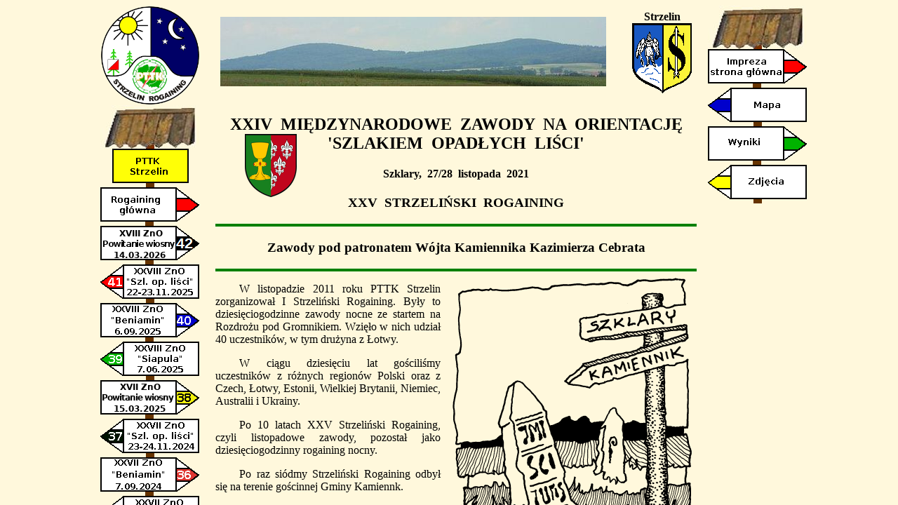

--- FILE ---
content_type: text/html
request_url: https://rogaining.pl/szlakiem24/
body_size: 232
content:
<!DOCTYPE html PUBLIC "-//W3C//DTD HTML 4.01 Frameset//EN">
<HTML>
<HEAD>
<meta http-equiv="Content-Type" content="text/html; charset=UTF-8">
<meta http-equiv="Content-Language" content="pl">
<meta name="description" content="XXIV Międzynarodowe Zawody na Orientację 'Szlakiem opadłych liści' - rogaining -  27-28.11.2021 organizowane przez PTTK Strzelin">
<meta name="author" content="PTTK Strzelin">
<meta name="keywords" content="strzelin, rogaining, biegi, zawody, marsze, marsz, na, orientację, szklary">
<meta http-equiv="Pragma" content="no-cache">
<link rel="shortcut icon" href="../r16.gif">
<TITLE>XXV Strzeliński Rogaining - XXIV Międzynarodowe Zawody na Orientację 'Szlakiem opadłych liści' - PTTK Strzelin</TITLE>

</HEAD>

<FRAMESET cols="*,171,702,151,*" border="0">
<frame name="cz1" src="../czysta.htm">
<frame name="winieta" src="../winieta.php">
<frame name="k" src="index2.htm">
<frame name="winieta2" src="winieta2.htm">
<frame name="cz2" src="../czysta.htm">

</frameset>
</html>


--- FILE ---
content_type: text/html
request_url: https://rogaining.pl/czysta.htm
body_size: 80
content:
<!DOCTYPE HTML PUBLIC "-//W3C//DTD HTML 4.0 Transitional//EN">
<html><head>
<meta http-equiv="Content-Type" content="text/html; charset=iso-8859-2">
<meta http-equiv="Content-Language" content="pl">
<meta name="author" content="PTTK Strzelin">
<meta http-equiv="Pragma" content="no-cache">

<meta name="description" content="W okolicach Strzelina rozgrywany jest Strzelin Rogaining">
<meta name="keywords" content="rogaining, strzelin, zawody, na, orientację, ino">

<TITLE>Strzelin Rogaining - czysta</TITLE>
<LINK REL=stylesheet HREF="rogaining.css" TYPE="text/css">
</head>

<body>

</body>
</html>


--- FILE ---
content_type: text/html
request_url: https://rogaining.pl/winieta.php
body_size: 850
content:
<!DOCTYPE HTML PUBLIC "-//W3C//DTD HTML 4.0 Transitional//EN">
<html>
<head>
<meta http-equiv="Content-Type" content="text/html; charset=iso-8859-2">
<meta http-equiv="Content-Language" content="pl">
<meta name="description" content="Zawody na orientację rozgrywane w kategorii rogainingu - Strzelin - winieta - PL">
<meta name="author" content="Krzysztof Lucima">
<meta name="keywords" content="strzelin, rogaining, biegi, orientacja, winieta, pl">
<META HTTP-EQUIV="Pragma" CONTENT="no-cache">
<title>Strzelin - rogaining - winieta - PL</title>
<LINK REL=stylesheet HREF="rogaining-w.css" TYPE="text/css">
</head>

<body>
<center>
<img src="sg.gif" width="142" alt="Znaczek - Strzelin - rogaining" title="Strzelin rogaining">

<img src="p/daszek.jpg" class="blok" alt="rogaining - Strzelin">
<A HREF="http://pttk-strzelin.pl/" target="_blank"><img src="p/pttk_y.png" class="blok" alt="rogaining - Strzelin" title="Strzelin rogaining"></a>

<A HREF="index.php" target="_top"><img src="p/rogaining_pl_pc.png" class="blok" alt="rogaining - Strzelin" title="Strzelin rogaining"></A>

<A HREF="wiosna18/index.htm" target="_top"><img src="p/wiosna18_pb.png" class="blok" alt="rogaining - Strzelin" title="Strzelin rogaining"></a>

<A HREF="szlakiem28/index.htm" target="_top"><img src="p/szlakiem28_lc.png" class="blok" alt="rogaining - Strzelin" title="Strzelin rogaining"></a>

<A HREF="beniamin28/index.htm" target="_top"><img src="p/beniamin28_pn.png" class="blok" alt="rogaining - Strzelin" title="Strzelin rogaining"></a>

<A HREF="siapula28/index.htm" target="_top"><img src="p/siapula28_lz.png" class="blok" alt="rogaining - Strzelin" title="Strzelin rogaining"></a>

<A HREF="wiosna17/index.htm" target="_top"><img src="p/wiosna17_py.png" class="blok" alt="rogaining - Strzelin" title="Strzelin rogaining"></a>

<A HREF="szlakiem27/index.htm" target="_top"><img src="p/szlakiem27_lb.png" class="blok" alt="rogaining - Strzelin" title="Strzelin rogaining"></a>

<A HREF="beniamin27/index.htm" target="_top"><img src="p/beniamin27_pc.png" class="blok" alt="rogaining - Strzelin" title="Strzelin rogaining"></a>

<A HREF="siapula27/index.htm" target="_top"><img src="p/siapula27_ln.png" class="blok" alt="rogaining - Strzelin" title="Strzelin rogaining"></a>

<A HREF="wiosna16/index.htm" target="_top"><img src="p/wiosna16_pz.png" class="blok" alt="rogaining - Strzelin" title="Strzelin rogaining"></a>

<A HREF="szlakiem26/index.htm" target="_top"><img src="p/szlakiem26_ly.png" class="blok" alt="rogaining - Strzelin" title="Strzelin rogaining"></a>

<A HREF="beniamin26/index.htm" target="_top"><img src="p/beniamin26_pb.png" class="blok" alt="rogaining - Strzelin" title="Strzelin rogaining"></a>

<A HREF="siapula26/index.htm" target="_top"><img src="p/siapula26_lc.png" class="blok" alt="rogaining - Strzelin" title="Strzelin rogaining"></a>

<A HREF="wiosna15/index.htm" target="_top"><img src="p/wiosna15_pn.png" class="blok" alt="rogaining - Strzelin" title="Strzelin rogaining"></a>

<A HREF="szlakiem25/index.htm" target="_top"><img src="p/szlakiem25_lz.png" class="blok" alt="rogaining - Strzelin" title="Strzelin rogaining"></a>

<A HREF="beniamin25/index.htm" target="_top"><img src="p/beniamin25_py.png" class="blok" alt="rogaining - Strzelin" title="Strzelin rogaining"></a>

<A HREF="siapula25/index.htm" target="_top"><img src="p/siapula25_lb.png" class="blok" alt="rogaining - Strzelin" title="Strzelin rogaining"></a>

<A HREF="wiosna14/index.htm" target="_top"><img src="p/wiosna14_pc.png" class="blok" alt="rogaining - Strzelin" title="Strzelin rogaining"></a>

<A HREF="szlakiem24/index.htm" target="_top"><img src="p/szlakiem24_ln.png" class="blok" alt="rogaining - Strzelin" title="Strzelin rogaining"></a>

<A HREF="beniamin24/index.htm" target="_top"><img src="p/beniamin24_pz.png" class="blok" alt="rogaining - Strzelin" title="Strzelin rogaining"></a>

<A HREF="siapula24/index.htm" target="_top"><img src="p/siapula24_ly.png" class="blok" alt="rogaining - Strzelin" title="Strzelin rogaining"></a>

<A HREF="wiosna13/index.htm" target="_top"><img src="p/wiosna13_pb.png" class="blok" alt="rogaining - Strzelin" title="Strzelin rogaining"></a>

<A HREF="beniamin23/index.htm" target="_top"><img src="p/beniamin23_lc.png" class="blok" alt="rogaining - Strzelin" title="Strzelin rogaining"></a>

<A HREF="siapula23/index.htm" target="_top"><img src="p/siapula23_pn.png" class="blok" alt="rogaining - Strzelin" title="Strzelin rogaining"></a>

<A HREF="szlakiem23/index.htm" target="_top"><img src="p/szlakiem23_lz.png" class="blok" alt="rogaining - Strzelin" title="Strzelin rogaining"></a>

<A HREF="beniamin22/index.htm" target="_top"><img src="p/beniamin22_py.png" class="blok" alt="rogaining - Strzelin" title="Strzelin rogaining"></a>

<A HREF="siapula22/index.htm" target="_top"><img src="p/siapula22_lb.png" class="blok" alt="rogaining - Strzelin" title="Strzelin rogaining"></a>

<A HREF="wiosna12/index.htm" target="_top"><img src="p/wiosna12_pc.png" class="blok" alt="rogaining - Strzelin" title="Strzelin rogaining"></a>

<A HREF="szlakiem22/index.htm" target="_top"><img src="p/szlakiem22_ln.png" class="blok" alt="rogaining - Strzelin" title="Strzelin rogaining"></a>

<A HREF="beniamin21/index.htm" target="_top"><img src="p/beniamin21_pz.png" class="blok" alt="rogaining - Strzelin" title="Strzelin rogaining"></a>

<A HREF="siapula21/index.htm" target="_top"><img src="p/siapula21_ly.png" class="blok" alt="rogaining - Strzelin" title="Strzelin rogaining"></a>

<A HREF="beniamin20/index.htm" target="_top"><img src="p/beniamin20_pb.png" class="blok" alt="rogaining - Strzelin"  title="Strzelin rogaining"></a>

<A HREF="szlakiem21/index.htm" target="_top"><img src="p/szlakiem21_lc.png" class="blok" alt="rogaining - Strzelin" title="Strzelin rogaining"></a>

<A HREF="siapula20/index.htm" target="_top"><img src="p/siapula20_pn.png" class="blok" alt="rogaining - Strzelin" title="Strzelin rogaining"></a>

<A HREF="szlakiem20/index.htm" target="_top"><img src="p/szlakiem20_lz.png" class="blok" alt="rogaining - Strzelin" title="Strzelin rogaining"></a>

<A HREF="siapula19/index.htm" target="_top"><img src="p/siapula19_py.png" class="blok" alt="rogaining - Strzelin" title="Strzelin rogaining"></a>

<A HREF="szlakiem19/index.htm" target="_top"><img src="p/szlakiem19_lb.png" class="blok" alt="rogaining - Strzelin" title="Strzelin rogaining"></a>

<A HREF="siapula18/index.htm" target="_top"><img src="p/siapula18_pc.png" class="blok" alt="rogaining - Strzelin" title="Strzelin rogaining"></a>

<A HREF="szlakiem18/index.htm" target="_top"><img src="p/szlakiem18_ln.png" class="blok" alt="rogaining - Strzelin" title="Strzelin rogaining"></a>

<A HREF="siapula17/index.htm" target="_top"><img src="p/siapula17_pz.png" class="blok" alt="rogaining - Strzelin" title="Strzelin rogaining"></a>

<A HREF="szlakiem17/index.htm" target="_top"><img src="p/szlakiem17_ly.png" class="blok" alt="rogaining - Strzelin" title="Strzelin rogaining"></a>

<A HREF="siapula16/index.htm" target="_top"><img src="p/siapula16_pb.png" class="blok" alt="rogaining - Strzelin" title="Strzelin rogaining"></a>

<A HREF="maria14/index.htm" target="_top"><img src="p/maria14_lc.png" class="blok" alt="rogaining - Strzelin" title="Strzelin rogaining"></A>	
	

</center>
</body>
</html>


--- FILE ---
content_type: text/html
request_url: https://rogaining.pl/szlakiem24/index2.htm
body_size: 1667
content:
<!DOCTYPE html>
<html lang="pl">
<head>
  <meta charset="UTF-8">
<meta name="description" content="XXIV Międzynarodowe Zawody na Orientację 'Szlakiem opadłych liści' - rogaining - Szklary 27-28.11.2021 zorganizowane przez PTTK Strzelin">
<meta http-equiv="Pragma" content="no-cache">
<meta name="author" content="Krzysztof Lucima">
<meta name="keywords" content="strzelin, rogaining, biegi, na, orientację, szlakiem, szklary">  
  <title>XXIV Międzynarodowe Zawody na Orientację 'Szlakiem opadłych liści' - rogaining - Strzelin</title>
  <link rel="stylesheet" href="../rogaining.css" type="text/css">
<script type="text/javascript">function oknos(url,width,height) {var win = window.open(url,"okno",'width=' + width + ',height=' + height + ',resizable=1,scrollbars=yes,menubar=no,top=0,left=0,fullscreen');}
</script>
</head>

<body>
<center>
<table style="border-width: 0px;">
<tr><td style="border-width: 0px;">
<img src="../wns.jpg" alt="Wzgórza Strzelińskie - Strzelin - rogaining">
<td style="border-width: 0px;" width="20">
<td style="border-width: 0px;"><b>Strzelin</b><br><img src="../s.gif" alt="herb Strzelina - rogaining" title="XXII Strzeliński Rogaining - Strzelin">
</table>
</center>

<h2>XXIV&nbsp;&nbsp;MIĘDZYNARODOWE &nbsp;ZAWODY &nbsp;NA &nbsp;ORIENTACJĘ<br>
<img src="../kamiennik.png" align="left" style="position: absolute; left: 50px" title="XXV Strzeliński Rogaining - Kamiennik">

'SZLAKIEM &nbsp;OPADŁYCH &nbsp;LIŚCI'</h2>

<h4>Szklary, &nbsp;27/28 &nbsp;listopada &nbsp;2021</h4>
<h3>XXV &nbsp;STRZELIŃSKI &nbsp;ROGAINING</h3>

<hr>
<h3>Zawody pod patronatem W&oacute;jta Kamiennika Kazimierza Cebrata</h3>

<hr>

<img src="znaczek.png" alt="XXV Strzeliński Rogaining" align="right" title="autor: Bogdan Szychowiak" style="padding-left:15px">

<p>W listopadzie 2011 roku PTTK Strzelin zorganizował I Strzeliński Rogaining. Były to dziesięciogodzinne zawody nocne ze startem na Rozdrożu pod Gromnikiem. Wzięło w nich udział 40 uczestników, w tym drużyna z Łotwy.</p>

<p>W ciągu dziesięciu lat gościliśmy uczestników z różnych regionów Polski oraz z Czech, Łotwy, Estonii, Wielkiej Brytanii, Niemiec, Australii i Ukrainy.</p>

<p>Po 10 latach XXV Strzeliński Rogaining, czyli listopadowe zawody, pozostał jako dziesięciogodzinny rogaining nocny.</p> 

<p>Po raz siódmy Strzeliński Rogaining odbył się na terenie gościnnej Gminy Kamiennk.</p>

<p>Do zawodów zgłosiło się 112 zawodników (44 drużyny) z różnych miejscowości z Polski oraz z Czech, na których oczekiwały okolicz&shy;nościowe koszulki z logiem nawią&shy;zującym do historycznej granicy św. Jana sprzed 700 lat.</p>

<h1>10 lat Strzelińskiego Rogainingu</h1>

<p>Baza zawodów mieściła się w świetlicy wiejskiej w Szklarach. Uczestników przywitał wójt Gminy Kamiennik Kazimierz Cebrat. Godzinę przed startem organizatorzy wydali mapy i numery startowe, a zawodnicy mieli czas na opracowanie swojego wariantu pokonania trasy.</p>

<p>O 18.40 uczestnicy przeszli na boisko, skąd po potwierdzeniu punktu startowego, punktualnie o 19.00 udali się na poszukiwanie 26 rozstawionych punktów kontrolnych.</p>

<img src="ognisko.jpg" class="zp" alt="Szlakiem opadłych liści Rogaing" title="XXV Strzeliński Rogaining" align="left" style="padding-right: 15px">

<p>Koncepcje pokonania trasy były różne, co spowodowalo rozejście się drużyn we wszystkich kierunkach. Na powracających z trasy uczestników oczekiwał tradycyjnie strzeliński bigos przy ognisku. Z boiska zawodnicy udali się na drzemkę do świetlicy.</p>

<p>O 7.30 pobudka i zakończenie zawodów. Zwyciężył zespół w składzie Andrzej Wieczorek i Dariusz Firlej z Raciborza, przed drużyną z Brna (Czechy) w składzie Kaspars Osis i Radek Eschler. Trzecie miejsce zajęli Grzegorz	Malicki i
Mariusz Opioła z Krakowa.</p>

<p>PTTK Strzelin dziękuje Wójtowi Gminy Kamiennik Kazimierzowi Cebratowi, leśniczemu Szczepanowi Boreckiemu i sołtysowi Szklar Andrzejowi Ochocińskiemu za udzieloną pomoc w organizacji zawodów.</p>

<hr>

</BODY>
</html>


--- FILE ---
content_type: text/html
request_url: https://rogaining.pl/szlakiem24/winieta2.htm
body_size: 444
content:
<!DOCTYPE HTML PUBLIC "-//W3C//DTD HTML 4.0 Transitional//EN">
<html>
<head>
<meta http-equiv="Content-Type" content="text/html; charset=UTF-8">
<meta http-equiv="Content-Language" content="pl">
<meta name="description" content="XXIV Międzynarodowe Zawody na Orientację 'Szlakiem opadłych liści' - rogaining - 27/28.11.2021 - Strzelin - winieta">
<meta name="author" content="Krzysztof Lucima">
<meta name="keywords" content="rogaining, strzelin, biegi, na, orientację, mapy, zdjęcia, strzelin">
<meta http-equiv="Pragma" content="no-cache">
<TITLE>XXIV Międzynarodowe Zawody na Orientację 'Szlakiem opadłych liści' - rogaining - winieta</TITLE>
<LINK REL=stylesheet HREF="../rogaining-w.css" TYPE="text/css">
<script type="text/javascript">function oknos(url,width,height) {var win = window.open(url,"okno",'width=' + width + ',height=' + height + ',resizable=1,scrollbars=yes,menubar=no,top=0,left=0,fullscreen');}
</script>
</head>

<body>
<center>

<img src="../p/daszek.jpg" alt="PTTK Strzelin - rogaining" title="XXV Strzeliński Rogaining"><br>
<A HREF="index2.htm" target="k"><img src="../p/impreza_gl_pl_pc.png" alt="Strzelin - rogaining XXIV Międzynarodowe Zawody na Orientację 'Szlakiem opadłych liści' Szklary Kamiennik" title="XXV Strzeliński Rogaining"></a><br>

<A HREF="mapa.htm" target="k"><img src="../p/mapa_pl_ln.png" alt="Strzelin - rogaining XXIV Międzynarodowe Zawody na Orientację 'Szlakiem opadłych liści' Szklary Kamiennik mapa" title="XXV Strzeliński Rogaining"></a><br>

<A HREF="wyniki.php" target="k"><img src="../p/wyniki_pl_pz.png" alt="Strzelin - rogaining XXIV Międzynarodowe Zawody na Orientację 'Szlakiem opadłych liści' Szklary Kamiennik" title="XXV Strzeliński Rogaining"></a><br>

<A HREF="zdjecia/index.php" target="k"><img src="../p/zdjecia_pl_ly.png" alt="Strzelin - rogaining XXIV Międzynarodowe Zawody na Orientację 'Szlakiem opadłych liści' Szklary Kamiennik" title="XXV Strzeliński Rogaining"></a><br>

<!--
<img src="../p/relacja_pb.png" alt="Strzelin - rogaining XXIV ZnO 'Szlakiem opadłych liści' Nowolesie" title="XXV Strzeliński Rogaining"><br>
-->

</center>

</body>
</html>


--- FILE ---
content_type: text/css
request_url: https://rogaining.pl/rogaining-w.css
body_size: -22
content:
BODY    {
        background-color: #fff8dc;
}
TABLE   {
        border: 3px solid green;
        }
TD      {
        text-align: center;
        border: 1px solid black;
        padding: 5px;
        font-weight: bold;
        font-family: "Arial narrow", sans-serif;
        font-size: 10pt;

}
DIV     {
        font-weight: bold;
}
HR      {
        border: 2px solid green;
}
H1,H2,H3,H4 {
        text-align: center;
}
img	{
	border: 0px;
}
.w      {
        font-weight: bold;
        font-size: 14px;
        text-align: center;
        text-indent: 0%;
        background-color: transparent;
        border-width: 0;
        font-family: inherit;
}
.n      {
        border: 0px;
        padding: 0px;
	background-color: #fff8dc;
}
.r      {
        border-width: 0;
        background-color: transparent;
}

